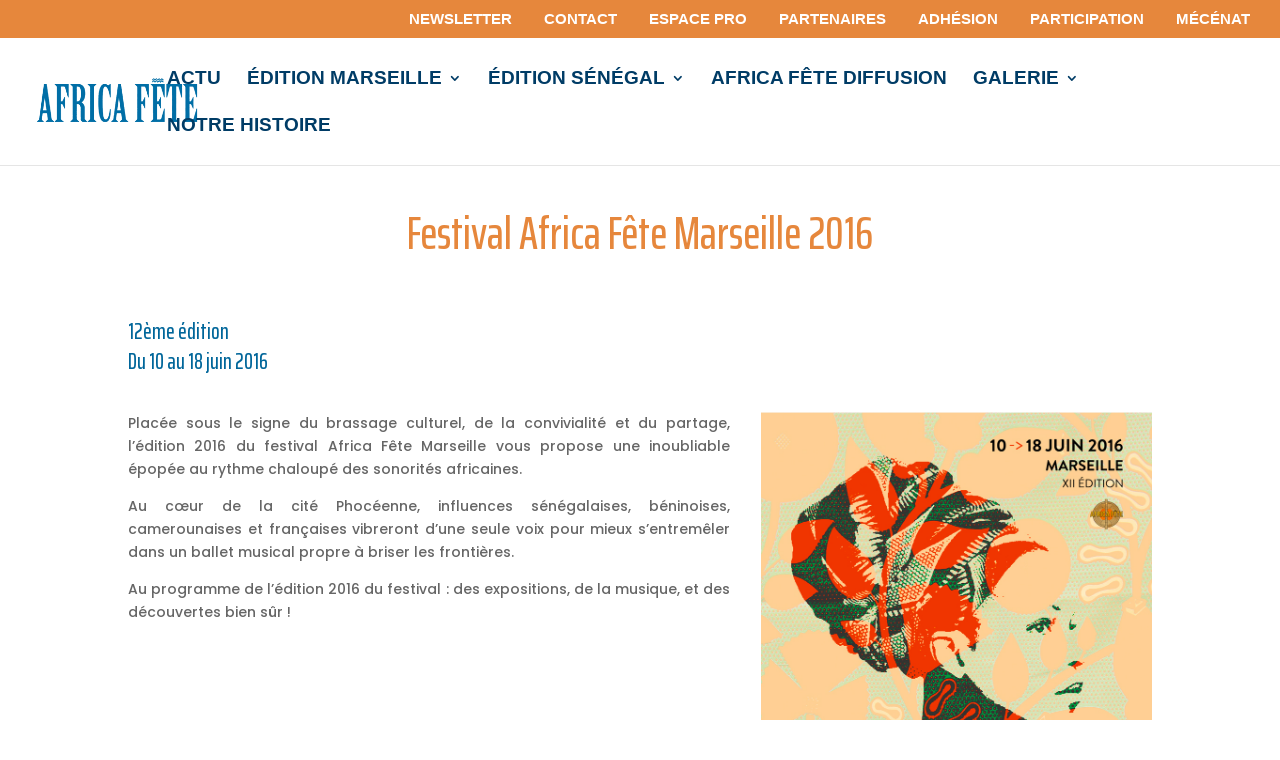

--- FILE ---
content_type: text/css
request_url: https://www.africafete.com/wp-content/themes/africa-fete/style.css?ver=4.27.5
body_size: 144
content:
/*
Theme Name:  Africa Fête
Theme URI:   https://www.africafeteitinerant.com
Version:     1.0
Description: A child theme of Divi. This is a custom child theme created for our site Africa Fête.
Author:      admin-AfDkraellmrsCRAm
Author URI:  https://www.africafeteitinerant.com
Template:    Divi
*/

/*- Add any CSS custom code for this child theme below this line -*/